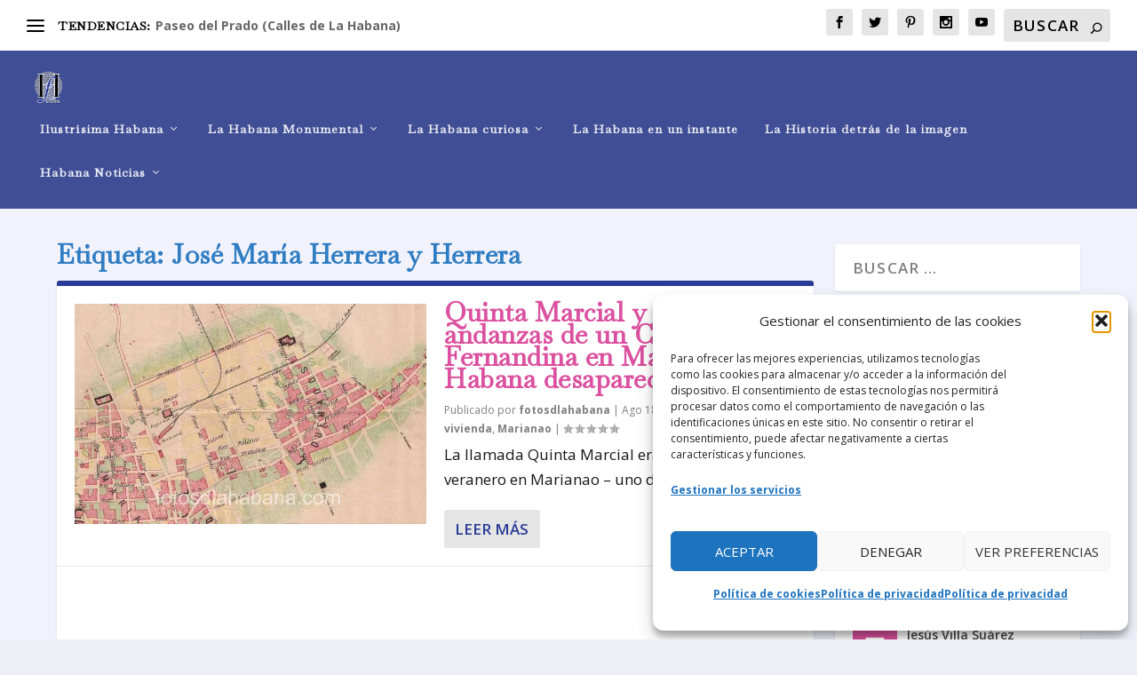

--- FILE ---
content_type: text/html; charset=utf-8
request_url: https://www.google.com/recaptcha/api2/aframe
body_size: 267
content:
<!DOCTYPE HTML><html><head><meta http-equiv="content-type" content="text/html; charset=UTF-8"></head><body><script nonce="uEWX4qYmbNAsCKgn5hH7bw">/** Anti-fraud and anti-abuse applications only. See google.com/recaptcha */ try{var clients={'sodar':'https://pagead2.googlesyndication.com/pagead/sodar?'};window.addEventListener("message",function(a){try{if(a.source===window.parent){var b=JSON.parse(a.data);var c=clients[b['id']];if(c){var d=document.createElement('img');d.src=c+b['params']+'&rc='+(localStorage.getItem("rc::a")?sessionStorage.getItem("rc::b"):"");window.document.body.appendChild(d);sessionStorage.setItem("rc::e",parseInt(sessionStorage.getItem("rc::e")||0)+1);localStorage.setItem("rc::h",'1768871045755');}}}catch(b){}});window.parent.postMessage("_grecaptcha_ready", "*");}catch(b){}</script></body></html>